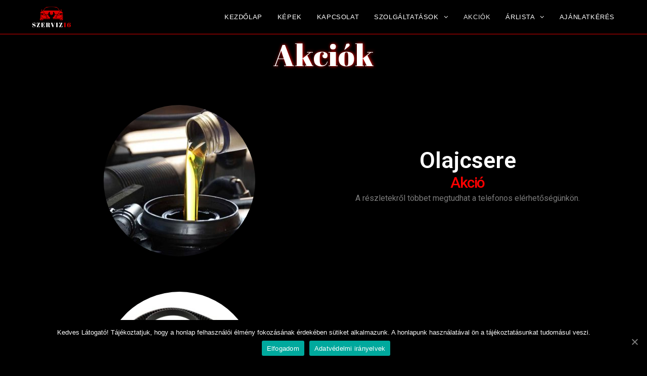

--- FILE ---
content_type: text/html; charset=UTF-8
request_url: https://szerviz16.hu/akciok/
body_size: 11922
content:

<!DOCTYPE html>
<html class="html" lang="hu" itemscope itemtype="http://schema.org/WebPage">
<head>
	<meta charset="UTF-8">
	<link rel="profile" href="http://gmpg.org/xfn/11">

	<meta name="viewport" content="width=device-width, initial-scale=1">
	<!-- This site is optimized with the Yoast SEO plugin v15.5 - https://yoast.com/wordpress/plugins/seo/ -->
	<title>Akciók - SZERVIZ 16</title>
	<meta name="robots" content="index, follow, max-snippet:-1, max-image-preview:large, max-video-preview:-1" />
	<link rel="canonical" href="https://szerviz16.hu/akciok/" />
	<meta property="og:locale" content="hu_HU" />
	<meta property="og:type" content="article" />
	<meta property="og:title" content="Akciók - SZERVIZ 16" />
	<meta property="og:description" content="Akciók Olajcsere Akció A részletekről többet megtudhat a telefonos elérhetőségünkön. Vezérlés készlet Akció A részletekről többet megtudhat a telefonos elérhetőségünkön. Féktárcsa és betét Akció A részletekről többet megtudhat a telefonos elérhetőségünkön." />
	<meta property="og:url" content="https://szerviz16.hu/akciok/" />
	<meta property="og:site_name" content="SZERVIZ 16" />
	<meta property="article:modified_time" content="2022-02-04T08:23:40+00:00" />
	<meta property="og:image" content="https://szerviz16.hu/wp-content/uploads/2019/10/891726-300x300.jpg" />
	<meta name="twitter:card" content="summary_large_image" />
	<meta name="twitter:label1" content="Becsült olvasási idő">
	<meta name="twitter:data1" content="0 perc">
	<script type="application/ld+json" class="yoast-schema-graph">{"@context":"https://schema.org","@graph":[{"@type":"Organization","@id":"https://szerviz16.hu/#organization","name":"Szerviz16","url":"https://szerviz16.hu/","sameAs":[],"logo":{"@type":"ImageObject","@id":"https://szerviz16.hu/#logo","inLanguage":"hu","url":"https://szerviz16.hu/wp-content/uploads/2019/10/logo.png","width":600,"height":600,"caption":"Szerviz16"},"image":{"@id":"https://szerviz16.hu/#logo"}},{"@type":"WebSite","@id":"https://szerviz16.hu/#website","url":"https://szerviz16.hu/","name":"SZERVIZ 16","description":"Aut\u00f3szerv\u00edz, a 16. ker\u00fcletben, pr\u00e9mium gyorsszerv\u00edz, szem\u00e9ly \u00e9s kisteher","publisher":{"@id":"https://szerviz16.hu/#organization"},"potentialAction":[{"@type":"SearchAction","target":"https://szerviz16.hu/?s={search_term_string}","query-input":"required name=search_term_string"}],"inLanguage":"hu"},{"@type":"ImageObject","@id":"https://szerviz16.hu/akciok/#primaryimage","inLanguage":"hu","url":"https://szerviz16.hu/wp-content/uploads/2019/10/891726.jpg","width":1000,"height":1000},{"@type":"WebPage","@id":"https://szerviz16.hu/akciok/#webpage","url":"https://szerviz16.hu/akciok/","name":"Akci\u00f3k - SZERVIZ 16","isPartOf":{"@id":"https://szerviz16.hu/#website"},"primaryImageOfPage":{"@id":"https://szerviz16.hu/akciok/#primaryimage"},"datePublished":"2019-10-16T08:06:36+00:00","dateModified":"2022-02-04T08:23:40+00:00","inLanguage":"hu","potentialAction":[{"@type":"ReadAction","target":["https://szerviz16.hu/akciok/"]}]}]}</script>
	<!-- / Yoast SEO plugin. -->


<link rel='dns-prefetch' href='//s.w.org' />
<link rel="alternate" type="application/rss+xml" title="SZERVIZ 16 &raquo; hírcsatorna" href="https://szerviz16.hu/feed/" />
<link rel="alternate" type="application/rss+xml" title="SZERVIZ 16 &raquo; hozzászólás hírcsatorna" href="https://szerviz16.hu/comments/feed/" />
<!-- This site uses the Google Analytics by ExactMetrics plugin v6.4.0 - Using Analytics tracking - https://www.exactmetrics.com/ -->
<script type="text/javascript" data-cfasync="false">
    (window.gaDevIds=window.gaDevIds||[]).push("dNDMyYj");
	var em_version         = '6.4.0';
	var em_track_user      = true;
	var em_no_track_reason = '';
	
	var disableStr = 'ga-disable-UA-152096060-1';

	/* Function to detect opted out users */
	function __gaTrackerIsOptedOut() {
		return document.cookie.indexOf(disableStr + '=true') > -1;
	}

	/* Disable tracking if the opt-out cookie exists. */
	if ( __gaTrackerIsOptedOut() ) {
		window[disableStr] = true;
	}

	/* Opt-out function */
	function __gaTrackerOptout() {
	  document.cookie = disableStr + '=true; expires=Thu, 31 Dec 2099 23:59:59 UTC; path=/';
	  window[disableStr] = true;
	}

	if ( 'undefined' === typeof gaOptout ) {
		function gaOptout() {
			__gaTrackerOptout();
		}
	}
	
	if ( em_track_user ) {
		(function(i,s,o,g,r,a,m){i['GoogleAnalyticsObject']=r;i[r]=i[r]||function(){
			(i[r].q=i[r].q||[]).push(arguments)},i[r].l=1*new Date();a=s.createElement(o),
			m=s.getElementsByTagName(o)[0];a.async=1;a.src=g;m.parentNode.insertBefore(a,m)
		})(window,document,'script','//www.google-analytics.com/analytics.js','__gaTracker');

window.ga = __gaTracker;		__gaTracker('create', 'UA-152096060-1', 'auto');
		__gaTracker('set', 'forceSSL', true);
		__gaTracker('require', 'linkid', 'linkid.js');
		__gaTracker('send','pageview', location.pathname + location.search + location.hash);
		__gaTracker( function() { window.ga = __gaTracker; } );
	} else {
		console.log( "" );
		(function() {
			/* https://developers.google.com/analytics/devguides/collection/analyticsjs/ */
			var noopfn = function() {
				return null;
			};
			var noopnullfn = function() {
				return null;
			};
			var Tracker = function() {
				return null;
			};
			var p = Tracker.prototype;
			p.get = noopfn;
			p.set = noopfn;
			p.send = noopfn;
			var __gaTracker = function() {
				var len = arguments.length;
				if ( len === 0 ) {
					return;
				}
				var f = arguments[len-1];
				if ( typeof f !== 'object' || f === null || typeof f.hitCallback !== 'function' ) {
					console.log( 'Not running function __gaTracker(' + arguments[0] + " ....) because you are not being tracked. " + em_no_track_reason );
					return;
				}
				try {
					f.hitCallback();
				} catch (ex) {

				}
			};
			__gaTracker.create = function() {
				return new Tracker();
			};
			__gaTracker.getByName = noopnullfn;
			__gaTracker.getAll = function() {
				return [];
			};
			__gaTracker.remove = noopfn;
			window['__gaTracker'] = __gaTracker;
			window.ga = __gaTracker;		})();
		}
</script>
<!-- / Google Analytics by ExactMetrics -->
		<script type="text/javascript">
			window._wpemojiSettings = {"baseUrl":"https:\/\/s.w.org\/images\/core\/emoji\/13.0.1\/72x72\/","ext":".png","svgUrl":"https:\/\/s.w.org\/images\/core\/emoji\/13.0.1\/svg\/","svgExt":".svg","source":{"concatemoji":"https:\/\/szerviz16.hu\/wp-includes\/js\/wp-emoji-release.min.js?ver=5.6.16"}};
			!function(e,a,t){var n,r,o,i=a.createElement("canvas"),p=i.getContext&&i.getContext("2d");function s(e,t){var a=String.fromCharCode;p.clearRect(0,0,i.width,i.height),p.fillText(a.apply(this,e),0,0);e=i.toDataURL();return p.clearRect(0,0,i.width,i.height),p.fillText(a.apply(this,t),0,0),e===i.toDataURL()}function c(e){var t=a.createElement("script");t.src=e,t.defer=t.type="text/javascript",a.getElementsByTagName("head")[0].appendChild(t)}for(o=Array("flag","emoji"),t.supports={everything:!0,everythingExceptFlag:!0},r=0;r<o.length;r++)t.supports[o[r]]=function(e){if(!p||!p.fillText)return!1;switch(p.textBaseline="top",p.font="600 32px Arial",e){case"flag":return s([127987,65039,8205,9895,65039],[127987,65039,8203,9895,65039])?!1:!s([55356,56826,55356,56819],[55356,56826,8203,55356,56819])&&!s([55356,57332,56128,56423,56128,56418,56128,56421,56128,56430,56128,56423,56128,56447],[55356,57332,8203,56128,56423,8203,56128,56418,8203,56128,56421,8203,56128,56430,8203,56128,56423,8203,56128,56447]);case"emoji":return!s([55357,56424,8205,55356,57212],[55357,56424,8203,55356,57212])}return!1}(o[r]),t.supports.everything=t.supports.everything&&t.supports[o[r]],"flag"!==o[r]&&(t.supports.everythingExceptFlag=t.supports.everythingExceptFlag&&t.supports[o[r]]);t.supports.everythingExceptFlag=t.supports.everythingExceptFlag&&!t.supports.flag,t.DOMReady=!1,t.readyCallback=function(){t.DOMReady=!0},t.supports.everything||(n=function(){t.readyCallback()},a.addEventListener?(a.addEventListener("DOMContentLoaded",n,!1),e.addEventListener("load",n,!1)):(e.attachEvent("onload",n),a.attachEvent("onreadystatechange",function(){"complete"===a.readyState&&t.readyCallback()})),(n=t.source||{}).concatemoji?c(n.concatemoji):n.wpemoji&&n.twemoji&&(c(n.twemoji),c(n.wpemoji)))}(window,document,window._wpemojiSettings);
		</script>
		<style type="text/css">
img.wp-smiley,
img.emoji {
	display: inline !important;
	border: none !important;
	box-shadow: none !important;
	height: 1em !important;
	width: 1em !important;
	margin: 0 .07em !important;
	vertical-align: -0.1em !important;
	background: none !important;
	padding: 0 !important;
}
</style>
	<link rel='stylesheet' id='wp-block-library-css'  href='https://szerviz16.hu/wp-includes/css/dist/block-library/style.min.css?ver=5.6.16' type='text/css' media='all' />
<link rel='stylesheet' id='wp-block-library-theme-css'  href='https://szerviz16.hu/wp-includes/css/dist/block-library/theme.min.css?ver=5.6.16' type='text/css' media='all' />
<link rel='stylesheet' id='cookie-notice-front-css'  href='https://szerviz16.hu/wp-content/plugins/cookie-notice/css/front.min.css?ver=5.6.16' type='text/css' media='all' />
<link rel='stylesheet' id='page-visit-counter-pro-css'  href='https://szerviz16.hu/wp-content/plugins/page-visit-counter/public/css/page-visit-counter-public.css?ver=6.0.8' type='text/css' media='all' />
<link rel='stylesheet' id='exactmetrics-popular-posts-style-css'  href='https://szerviz16.hu/wp-content/plugins/google-analytics-dashboard-for-wp/assets/css/frontend.min.css?ver=6.4.0' type='text/css' media='all' />
<link rel='stylesheet' id='font-awesome-css'  href='https://szerviz16.hu/wp-content/themes/oceanwp/assets/css/third/font-awesome.min.css?ver=4.7.0' type='text/css' media='all' />
<link rel='stylesheet' id='simple-line-icons-css'  href='https://szerviz16.hu/wp-content/themes/oceanwp/assets/css/third/simple-line-icons.min.css?ver=2.4.0' type='text/css' media='all' />
<link rel='stylesheet' id='magnific-popup-css'  href='https://szerviz16.hu/wp-content/themes/oceanwp/assets/css/third/magnific-popup.min.css?ver=1.0.0' type='text/css' media='all' />
<link rel='stylesheet' id='slick-css'  href='https://szerviz16.hu/wp-content/themes/oceanwp/assets/css/third/slick.min.css?ver=1.6.0' type='text/css' media='all' />
<link rel='stylesheet' id='oceanwp-style-css'  href='https://szerviz16.hu/wp-content/themes/oceanwp/assets/css/style.min.css?ver=1.7.1' type='text/css' media='all' />
<link rel='stylesheet' id='elementor-icons-css'  href='https://szerviz16.hu/wp-content/plugins/elementor/assets/lib/eicons/css/elementor-icons.min.css?ver=5.9.1' type='text/css' media='all' />
<link rel='stylesheet' id='elementor-animations-css'  href='https://szerviz16.hu/wp-content/plugins/elementor/assets/lib/animations/animations.min.css?ver=3.0.15' type='text/css' media='all' />
<link rel='stylesheet' id='elementor-frontend-legacy-css'  href='https://szerviz16.hu/wp-content/plugins/elementor/assets/css/frontend-legacy.min.css?ver=3.0.15' type='text/css' media='all' />
<link rel='stylesheet' id='elementor-frontend-css'  href='https://szerviz16.hu/wp-content/plugins/elementor/assets/css/frontend.min.css?ver=3.0.15' type='text/css' media='all' />
<link rel='stylesheet' id='elementor-post-1984-css'  href='https://szerviz16.hu/wp-content/uploads/elementor/css/post-1984.css?ver=1608639025' type='text/css' media='all' />
<link rel='stylesheet' id='elementor-global-css'  href='https://szerviz16.hu/wp-content/uploads/elementor/css/global.css?ver=1608639025' type='text/css' media='all' />
<link rel='stylesheet' id='elementor-post-191-css'  href='https://szerviz16.hu/wp-content/uploads/elementor/css/post-191.css?ver=1643963045' type='text/css' media='all' />
<link rel='stylesheet' id='google-fonts-1-css'  href='https://fonts.googleapis.com/css?family=Roboto%3A100%2C100italic%2C200%2C200italic%2C300%2C300italic%2C400%2C400italic%2C500%2C500italic%2C600%2C600italic%2C700%2C700italic%2C800%2C800italic%2C900%2C900italic%7CRoboto+Slab%3A100%2C100italic%2C200%2C200italic%2C300%2C300italic%2C400%2C400italic%2C500%2C500italic%2C600%2C600italic%2C700%2C700italic%2C800%2C800italic%2C900%2C900italic%7CAbril+Fatface%3A100%2C100italic%2C200%2C200italic%2C300%2C300italic%2C400%2C400italic%2C500%2C500italic%2C600%2C600italic%2C700%2C700italic%2C800%2C800italic%2C900%2C900italic&#038;subset=latin-ext&#038;ver=5.6.16' type='text/css' media='all' />
<script type='text/javascript' id='exactmetrics-frontend-script-js-extra'>
/* <![CDATA[ */
var exactmetrics_frontend = {"js_events_tracking":"true","download_extensions":"zip,mp3,mpeg,pdf,docx,pptx,xlsx,rar","inbound_paths":"[{\"path\":\"\\\/go\\\/\",\"label\":\"affiliate\"},{\"path\":\"\\\/recommend\\\/\",\"label\":\"affiliate\"},{\"path\":\"\\\/out\\\/\",\"label\":\"Affiliate\"}]","home_url":"https:\/\/szerviz16.hu","hash_tracking":"true"};
/* ]]> */
</script>
<script type='text/javascript' src='https://szerviz16.hu/wp-content/plugins/google-analytics-dashboard-for-wp/assets/js/frontend.min.js?ver=6.4.0' id='exactmetrics-frontend-script-js'></script>
<script type='text/javascript' id='cookie-notice-front-js-extra'>
/* <![CDATA[ */
var cnArgs = {"ajaxUrl":"https:\/\/szerviz16.hu\/wp-admin\/admin-ajax.php","nonce":"e65276adb5","hideEffect":"fade","position":"bottom","onScroll":"0","onScrollOffset":"100","onClick":"0","cookieName":"cookie_notice_accepted","cookieTime":"2592000","cookieTimeRejected":"2592000","cookiePath":"\/","cookieDomain":"","redirection":"0","cache":"0","refuse":"0","revokeCookies":"0","revokeCookiesOpt":"automatic","secure":"1","coronabarActive":"0"};
/* ]]> */
</script>
<script type='text/javascript' src='https://szerviz16.hu/wp-content/plugins/cookie-notice/js/front.min.js?ver=1.3.2' id='cookie-notice-front-js'></script>
<script type='text/javascript' src='https://szerviz16.hu/wp-includes/js/jquery/jquery.min.js?ver=3.5.1' id='jquery-core-js'></script>
<script type='text/javascript' src='https://szerviz16.hu/wp-includes/js/jquery/jquery-migrate.min.js?ver=3.3.2' id='jquery-migrate-js'></script>
<script type='text/javascript' src='https://szerviz16.hu/wp-content/plugins/page-visit-counter/public/js/page-visit-counter-public.js?ver=6.0.8' id='page-visit-counter-pro-js'></script>
<link rel="https://api.w.org/" href="https://szerviz16.hu/wp-json/" /><link rel="alternate" type="application/json" href="https://szerviz16.hu/wp-json/wp/v2/pages/191" /><link rel="EditURI" type="application/rsd+xml" title="RSD" href="https://szerviz16.hu/xmlrpc.php?rsd" />
<link rel="wlwmanifest" type="application/wlwmanifest+xml" href="https://szerviz16.hu/wp-includes/wlwmanifest.xml" /> 
<meta name="generator" content="WordPress 5.6.16" />
<link rel='shortlink' href='https://szerviz16.hu/?p=191' />
<link rel="alternate" type="application/json+oembed" href="https://szerviz16.hu/wp-json/oembed/1.0/embed?url=https%3A%2F%2Fszerviz16.hu%2Fakciok%2F" />
<link rel="alternate" type="text/xml+oembed" href="https://szerviz16.hu/wp-json/oembed/1.0/embed?url=https%3A%2F%2Fszerviz16.hu%2Fakciok%2F&#038;format=xml" />
<link rel="icon" href="https://szerviz16.hu/wp-content/uploads/2019/10/cropped-logo2-4-32x32.png" sizes="32x32" />
<link rel="icon" href="https://szerviz16.hu/wp-content/uploads/2019/10/cropped-logo2-4-192x192.png" sizes="192x192" />
<link rel="apple-touch-icon" href="https://szerviz16.hu/wp-content/uploads/2019/10/cropped-logo2-4-180x180.png" />
<meta name="msapplication-TileImage" content="https://szerviz16.hu/wp-content/uploads/2019/10/cropped-logo2-4-270x270.png" />
		<style type="text/css" id="wp-custom-css">
			#site-logo a.site-logo-text{font-size:20px}#main #content-wrap{padding-top:0 !important;padding-bottom:0 !important}		</style>
		<!-- OceanWP CSS -->
<style type="text/css">
/* General CSS */a:hover,a.light:hover,.theme-heading .text::before,#top-bar-content >a:hover,#top-bar-social li.oceanwp-email a:hover,#site-navigation-wrap .dropdown-menu >li >a:hover,#site-header.medium-header #medium-searchform button:hover,.oceanwp-mobile-menu-icon a:hover,.blog-entry.post .blog-entry-header .entry-title a:hover,.blog-entry.post .blog-entry-readmore a:hover,.blog-entry.thumbnail-entry .blog-entry-category a,ul.meta li a:hover,.dropcap,.single nav.post-navigation .nav-links .title,body .related-post-title a:hover,body #wp-calendar caption,body .contact-info-widget.default i,body .contact-info-widget.big-icons i,body .custom-links-widget .oceanwp-custom-links li a:hover,body .custom-links-widget .oceanwp-custom-links li a:hover:before,body .posts-thumbnails-widget li a:hover,body .social-widget li.oceanwp-email a:hover,.comment-author .comment-meta .comment-reply-link,#respond #cancel-comment-reply-link:hover,#footer-widgets .footer-box a:hover,#footer-bottom a:hover,#footer-bottom #footer-bottom-menu a:hover,.sidr a:hover,.sidr-class-dropdown-toggle:hover,.sidr-class-menu-item-has-children.active >a,.sidr-class-menu-item-has-children.active >a >.sidr-class-dropdown-toggle,input[type=checkbox]:checked:before{color:#ffffff}input[type="button"],input[type="reset"],input[type="submit"],button[type="submit"],.button,#site-navigation-wrap .dropdown-menu >li.btn >a >span,.thumbnail:hover i,.post-quote-content,.omw-modal .omw-close-modal,body .contact-info-widget.big-icons li:hover i,body div.wpforms-container-full .wpforms-form input[type=submit],body div.wpforms-container-full .wpforms-form button[type=submit],body div.wpforms-container-full .wpforms-form .wpforms-page-button{background-color:#ffffff}.widget-title{border-color:#ffffff}blockquote{border-color:#ffffff}#searchform-dropdown{border-color:#ffffff}.dropdown-menu .sub-menu{border-color:#ffffff}.blog-entry.large-entry .blog-entry-readmore a:hover{border-color:#ffffff}.oceanwp-newsletter-form-wrap input[type="email"]:focus{border-color:#ffffff}.social-widget li.oceanwp-email a:hover{border-color:#ffffff}#respond #cancel-comment-reply-link:hover{border-color:#ffffff}body .contact-info-widget.big-icons li:hover i{border-color:#ffffff}#footer-widgets .oceanwp-newsletter-form-wrap input[type="email"]:focus{border-color:#ffffff}input[type="button"]:hover,input[type="reset"]:hover,input[type="submit"]:hover,button[type="submit"]:hover,input[type="button"]:focus,input[type="reset"]:focus,input[type="submit"]:focus,button[type="submit"]:focus,.button:hover,#site-navigation-wrap .dropdown-menu >li.btn >a:hover >span,.post-quote-author,.omw-modal .omw-close-modal:hover,body div.wpforms-container-full .wpforms-form input[type=submit]:hover,body div.wpforms-container-full .wpforms-form button[type=submit]:hover,body div.wpforms-container-full .wpforms-form .wpforms-page-button:hover{background-color:#ff1616}body,.has-parallax-footer:not(.separate-layout) #main{background-color:#000000}a{color:#e80000}/* Header CSS */#site-logo #site-logo-inner,.oceanwp-social-menu .social-menu-inner,#site-header.full_screen-header .menu-bar-inner,.after-header-content .after-header-content-inner{height:67px}#site-navigation-wrap .dropdown-menu >li >a,.oceanwp-mobile-menu-icon a,.after-header-content-inner >a{line-height:67px}#site-header,.has-transparent-header .is-sticky #site-header,.has-vh-transparent .is-sticky #site-header.vertical-header,#searchform-header-replace{background-color:rgba(255,255,255,0)}#site-header{border-color:#dd0000}#site-header.has-header-media .overlay-header-media{background-color:rgba(0,0,0,0.5)}#site-logo #site-logo-inner a img,#site-header.center-header #site-navigation-wrap .middle-site-logo a img{max-width:93px}#site-header #site-logo #site-logo-inner a img,#site-header.center-header #site-navigation-wrap .middle-site-logo a img{max-height:41px}.effect-one #site-navigation-wrap .dropdown-menu >li >a.menu-link >span:after,.effect-three #site-navigation-wrap .dropdown-menu >li >a.menu-link >span:after,.effect-five #site-navigation-wrap .dropdown-menu >li >a.menu-link >span:before,.effect-five #site-navigation-wrap .dropdown-menu >li >a.menu-link >span:after,.effect-nine #site-navigation-wrap .dropdown-menu >li >a.menu-link >span:before,.effect-nine #site-navigation-wrap .dropdown-menu >li >a.menu-link >span:after{background-color:#ff1414}.effect-four #site-navigation-wrap .dropdown-menu >li >a.menu-link >span:before,.effect-four #site-navigation-wrap .dropdown-menu >li >a.menu-link >span:after,.effect-seven #site-navigation-wrap .dropdown-menu >li >a.menu-link:hover >span:after,.effect-seven #site-navigation-wrap .dropdown-menu >li.sfHover >a.menu-link >span:after{color:#ff1414}.effect-seven #site-navigation-wrap .dropdown-menu >li >a.menu-link:hover >span:after,.effect-seven #site-navigation-wrap .dropdown-menu >li.sfHover >a.menu-link >span:after{text-shadow:10px 0 #ff1414,-10px 0 #ff1414}#site-navigation-wrap .dropdown-menu >li >a,.oceanwp-mobile-menu-icon a,#searchform-header-replace-close{color:#ffffff}#site-navigation-wrap .dropdown-menu >li >a:hover,.oceanwp-mobile-menu-icon a:hover,#searchform-header-replace-close:hover{color:#ff1414}#site-navigation-wrap .dropdown-menu >.current-menu-item >a,#site-navigation-wrap .dropdown-menu >.current-menu-ancestor >a,#site-navigation-wrap .dropdown-menu >.current-menu-item >a:hover,#site-navigation-wrap .dropdown-menu >.current-menu-ancestor >a:hover{color:#e5e5e5}.dropdown-menu .sub-menu,#searchform-dropdown,.current-shop-items-dropdown{background-color:#0a0a0a}/* Footer Widgets CSS */#footer-widgets{background-color:#a00000}#footer-widgets,#footer-widgets p,#footer-widgets li a:before,#footer-widgets .contact-info-widget span.oceanwp-contact-title,#footer-widgets .recent-posts-date,#footer-widgets .recent-posts-comments,#footer-widgets .widget-recent-posts-icons li .fa{color:#ffffff}/* Footer Bottom CSS */#footer-bottom{background-color:#700000}#footer-bottom,#footer-bottom p{color:#c6c6c6}/* Typography CSS */body{color:#e0e0e0}h1,h2,h3,h4,h5,h6,.theme-heading,.widget-title,.oceanwp-widget-recent-posts-title,.comment-reply-title,.entry-title,.sidebar-box .widget-title{color:#ffffff}h1{color:#ffffff}h2{color:#ffffff}h3{color:#e0e0e0}h4{color:#d6d6d6}
</style>	
		
	<!-- Google Tag Manager -->
<script>(function(w,d,s,l,i){w[l]=w[l]||[];w[l].push({'gtm.start':
new Date().getTime(),event:'gtm.js'});var f=d.getElementsByTagName(s)[0],
j=d.createElement(s),dl=l!='dataLayer'?'&l='+l:'';j.async=true;j.src=
'https://www.googletagmanager.com/gtm.js?id='+i+dl;f.parentNode.insertBefore(j,f);
})(window,document,'script','dataLayer','GTM-NPJ4GGB');</script>
<!-- End Google Tag Manager -->

	
</head>

<body class="page-template-default page page-id-191 wp-custom-logo wp-embed-responsive cookies-not-set oceanwp-theme fullscreen-mobile default-breakpoint content-full-width content-max-width page-header-disabled elementor-default elementor-kit-1984 elementor-page elementor-page-191">
	
	<!-- Google Tag Manager (noscript) -->
<noscript><iframe src="https://www.googletagmanager.com/ns.html?id=GTM-NPJ4GGB"
height="0" width="0" style="display:none;visibility:hidden"></iframe></noscript>
<!-- End Google Tag Manager (noscript) -->

	
	<div id="outer-wrap" class="site clr">

		
		<div id="wrap" class="clr">

			
			
<header id="site-header" class="minimal-header effect-three clr" data-height="67" itemscope="itemscope" itemtype="http://schema.org/WPHeader">

	
		
			
			<div id="site-header-inner" class="clr container">

				
				

<div id="site-logo" class="clr" itemscope itemtype="http://schema.org/Brand">

	
	<div id="site-logo-inner" class="clr">

		<a href="https://szerviz16.hu/" class="custom-logo-link" rel="home"><img width="517" height="279" src="https://szerviz16.hu/wp-content/uploads/2019/10/cropped-logo2-3.png" class="custom-logo" alt="SZERVIZ 16" srcset="https://szerviz16.hu/wp-content/uploads/2019/10/cropped-logo2-3.png 517w, https://szerviz16.hu/wp-content/uploads/2019/10/cropped-logo2-3-300x162.png 300w" sizes="(max-width: 517px) 100vw, 517px" /></a>
	</div><!-- #site-logo-inner -->

	
	
</div><!-- #site-logo -->

			<div id="site-navigation-wrap" class="clr">
		
			
			
			<nav id="site-navigation" class="navigation main-navigation clr" itemscope="itemscope" itemtype="http://schema.org/SiteNavigationElement">

				<ul id="menu-felso" class="main-menu dropdown-menu sf-menu"><li id="menu-item-15" class="menu-item menu-item-type-custom menu-item-object-custom menu-item-home menu-item-15"><a href="http://szerviz16.hu" class="menu-link"><span class="text-wrap">KEZDŐLAP</span></a></li><li id="menu-item-180" class="menu-item menu-item-type-post_type menu-item-object-page menu-item-180"><a href="https://szerviz16.hu/kepek/" class="menu-link"><span class="text-wrap">KÉPEK</span></a></li><li id="menu-item-179" class="menu-item menu-item-type-post_type menu-item-object-page menu-item-179"><a href="https://szerviz16.hu/kapcsolat/" class="menu-link"><span class="text-wrap">KAPCSOLAT</span></a></li><li id="menu-item-190" class="menu-item menu-item-type-post_type menu-item-object-page menu-item-has-children dropdown menu-item-190"><a href="https://szerviz16.hu/szolgaltatasok/" class="menu-link"><span class="text-wrap">SZOLGÁLTATÁSOK <span class="nav-arrow fa fa-angle-down"></span></span></a>
<ul class="sub-menu">
	<li id="menu-item-2111" class="menu-item menu-item-type-post_type menu-item-object-page menu-item-2111"><a href="https://szerviz16.hu/fekbetet-csere-fektarcsa-csere-fekjavitas/" class="menu-link"><span class="text-wrap">Fékjavítás</span></a></li>	<li id="menu-item-2117" class="menu-item menu-item-type-post_type menu-item-object-page menu-item-2117"><a href="https://szerviz16.hu/futomu-szerviz-futomu-javitas/" class="menu-link"><span class="text-wrap">Futómű szerviz</span></a></li>	<li id="menu-item-2124" class="menu-item menu-item-type-post_type menu-item-object-page menu-item-2124"><a href="https://szerviz16.hu/gumihotel-gumitarolas-autogumi-tarolas/" class="menu-link"><span class="text-wrap">Gumihotel</span></a></li>	<li id="menu-item-2057" class="menu-item menu-item-type-post_type menu-item-object-page menu-item-2057"><a href="https://szerviz16.hu/gumiszerviz-gumiszereles/" class="menu-link"><span class="text-wrap">Gumiszerviz</span></a></li>	<li id="menu-item-2105" class="menu-item menu-item-type-post_type menu-item-object-page menu-item-2105"><a href="https://szerviz16.hu/kipufogo-szerviz/" class="menu-link"><span class="text-wrap">Kipufogó javítás</span></a></li>	<li id="menu-item-2155" class="menu-item menu-item-type-post_type menu-item-object-page menu-item-2155"><a href="https://szerviz16.hu/kuplung-csere-kuplung-javitas/" class="menu-link"><span class="text-wrap">Kuplung javítás</span></a></li>	<li id="menu-item-2094" class="menu-item menu-item-type-post_type menu-item-object-page menu-item-2094"><a href="https://szerviz16.hu/motorolaj-es-olajszuro-csere/" class="menu-link"><span class="text-wrap">Motorolaj és olajszűrő csere</span></a></li>	<li id="menu-item-2137" class="menu-item menu-item-type-post_type menu-item-object-page menu-item-2137"><a href="https://szerviz16.hu/reszecskeszuro-dpf-filter-tisztitas-csere/" class="menu-link"><span class="text-wrap">Részecskeszűrő tisztítás</span></a></li>	<li id="menu-item-2176" class="menu-item menu-item-type-post_type menu-item-object-page menu-item-2176"><a href="https://szerviz16.hu/vezerles-vezermuszijkeszlet-vezermu-lanc-csere/" class="menu-link"><span class="text-wrap">Vezérlés, vezérműszíjkészlet, vezérmű lánc csere</span></a></li></ul>
</li><li id="menu-item-208" class="menu-item menu-item-type-post_type menu-item-object-page current-menu-item page_item page-item-191 current_page_item menu-item-208"><a href="https://szerviz16.hu/akciok/" class="menu-link"><span class="text-wrap">AKCIÓK</span></a></li><li id="menu-item-552" class="menu-item menu-item-type-post_type menu-item-object-page menu-item-has-children dropdown menu-item-552"><a href="https://szerviz16.hu/arlista/" class="menu-link"><span class="text-wrap">ÁRLISTA <span class="nav-arrow fa fa-angle-down"></span></span></a>
<ul class="sub-menu">
	<li id="menu-item-2013" class="menu-item menu-item-type-post_type menu-item-object-page menu-item-2013"><a href="https://szerviz16.hu/kerek-es-gumiszereles-arak/" class="menu-link"><span class="text-wrap">Gumiszerelés árak</span></a></li>	<li id="menu-item-2035" class="menu-item menu-item-type-post_type menu-item-object-page menu-item-2035"><a href="https://szerviz16.hu/kipufogo-javitas-arak/" class="menu-link"><span class="text-wrap">Kipufogó javítás árak</span></a></li>	<li id="menu-item-2039" class="menu-item menu-item-type-post_type menu-item-object-page menu-item-2039"><a href="https://szerviz16.hu/olajcsere-arak/" class="menu-link"><span class="text-wrap">Olajcsere árak</span></a></li>	<li id="menu-item-2023" class="menu-item menu-item-type-post_type menu-item-object-page menu-item-2023"><a href="https://szerviz16.hu/fek-javitas-arak/" class="menu-link"><span class="text-wrap">Fék javítás árak</span></a></li>	<li id="menu-item-2030" class="menu-item menu-item-type-post_type menu-item-object-page menu-item-2030"><a href="https://szerviz16.hu/futomu-javitas-arak/" class="menu-link"><span class="text-wrap">Futómű javítás árak</span></a></li>	<li id="menu-item-2043" class="menu-item menu-item-type-post_type menu-item-object-page menu-item-2043"><a href="https://szerviz16.hu/kuplung-javitas-arak/" class="menu-link"><span class="text-wrap">Kuplung javítás árak</span></a></li>	<li id="menu-item-2056" class="menu-item menu-item-type-post_type menu-item-object-page menu-item-2056"><a href="https://szerviz16.hu/vezerles-javitas-arak/" class="menu-link"><span class="text-wrap">Vezérlés javítás árak</span></a></li>	<li id="menu-item-2065" class="menu-item menu-item-type-post_type menu-item-object-page menu-item-2065"><a href="https://szerviz16.hu/motor-szereles-arak/" class="menu-link"><span class="text-wrap">Motor szerelés árak</span></a></li>	<li id="menu-item-2069" class="menu-item menu-item-type-post_type menu-item-object-page menu-item-2069"><a href="https://szerviz16.hu/autovillamossag-javitas-arak/" class="menu-link"><span class="text-wrap">Autóvillamosság javítás árak</span></a></li>	<li id="menu-item-2061" class="menu-item menu-item-type-post_type menu-item-object-page menu-item-2061"><a href="https://szerviz16.hu/auto-diagnosztika-arak/" class="menu-link"><span class="text-wrap">Autó diagnosztika árak</span></a></li></ul>
</li><li id="menu-item-2415" class="menu-item menu-item-type-post_type menu-item-object-page menu-item-2415"><a href="https://szerviz16.hu/ajanlatkeres/" class="menu-link"><span class="text-wrap">AJÁNLATKÉRÉS</span></a></li></ul>
			</nav><!-- #site-navigation -->

			
			
					</div><!-- #site-navigation-wrap -->
		
		
	
				
	<div class="oceanwp-mobile-menu-icon clr mobile-right">

		
		
		
		<a href="#" class="mobile-menu">
							<i class="fa fa-bars"></i>
							<span class="oceanwp-text">MENU</span>

						</a>

		
		
		
	</div><!-- #oceanwp-mobile-menu-navbar -->


			</div><!-- #site-header-inner -->

			
			
		
				
	
</header><!-- #site-header -->


						
			<main id="main" class="site-main clr" >

				
	
	<div id="content-wrap" class="container clr">

		
		<div id="primary" class="content-area clr">

			
			<div id="content" class="site-content clr">

				
				
<article class="single-page-article clr">

	
<div class="entry clr" itemprop="text">
				<div data-elementor-type="wp-page" data-elementor-id="191" class="elementor elementor-191" data-elementor-settings="[]">
						<div class="elementor-inner">
							<div class="elementor-section-wrap">
							<section class="elementor-section elementor-top-section elementor-element elementor-element-00bd65e elementor-section-boxed elementor-section-height-default elementor-section-height-default" data-id="00bd65e" data-element_type="section">
						<div class="elementor-container elementor-column-gap-default">
							<div class="elementor-row">
					<div class="elementor-column elementor-col-100 elementor-top-column elementor-element elementor-element-6c120ba" data-id="6c120ba" data-element_type="column">
			<div class="elementor-column-wrap elementor-element-populated">
							<div class="elementor-widget-wrap">
						<div class="elementor-element elementor-element-7dc3282 elementor-widget elementor-widget-heading" data-id="7dc3282" data-element_type="widget" data-widget_type="heading.default">
				<div class="elementor-widget-container">
			<h2 class="elementor-heading-title elementor-size-default">Akciók</h2>		</div>
				</div>
						</div>
					</div>
		</div>
								</div>
					</div>
		</section>
				<section class="elementor-section elementor-top-section elementor-element elementor-element-152be34 elementor-section-boxed elementor-section-height-default elementor-section-height-default" data-id="152be34" data-element_type="section">
						<div class="elementor-container elementor-column-gap-default">
							<div class="elementor-row">
					<div class="elementor-column elementor-col-50 elementor-top-column elementor-element elementor-element-875987f" data-id="875987f" data-element_type="column">
			<div class="elementor-column-wrap elementor-element-populated">
							<div class="elementor-widget-wrap">
						<div class="elementor-element elementor-element-2185f31 elementor-widget elementor-widget-image" data-id="2185f31" data-element_type="widget" data-widget_type="image.default">
				<div class="elementor-widget-container">
					<div class="elementor-image">
										<img width="300" height="300" src="https://szerviz16.hu/wp-content/uploads/2019/10/891726-300x300.jpg" class="attachment-medium size-medium" alt="" loading="lazy" srcset="https://szerviz16.hu/wp-content/uploads/2019/10/891726-300x300.jpg 300w, https://szerviz16.hu/wp-content/uploads/2019/10/891726-150x150.jpg 150w, https://szerviz16.hu/wp-content/uploads/2019/10/891726-768x768.jpg 768w, https://szerviz16.hu/wp-content/uploads/2019/10/891726.jpg 1000w" sizes="(max-width: 300px) 100vw, 300px" />											</div>
				</div>
				</div>
						</div>
					</div>
		</div>
				<div class="elementor-column elementor-col-50 elementor-top-column elementor-element elementor-element-05d4765" data-id="05d4765" data-element_type="column">
			<div class="elementor-column-wrap elementor-element-populated">
							<div class="elementor-widget-wrap">
						<div class="elementor-element elementor-element-defde2c elementor-widget elementor-widget-heading" data-id="defde2c" data-element_type="widget" data-widget_type="heading.default">
				<div class="elementor-widget-container">
			<h2 class="elementor-heading-title elementor-size-default">Olajcsere</h2>		</div>
				</div>
				<div class="elementor-element elementor-element-2dcbd84 elementor-widget elementor-widget-heading" data-id="2dcbd84" data-element_type="widget" data-widget_type="heading.default">
				<div class="elementor-widget-container">
			<h2 class="elementor-heading-title elementor-size-default">Akció</h2>		</div>
				</div>
				<div class="elementor-element elementor-element-dda0e14 elementor-widget elementor-widget-text-editor" data-id="dda0e14" data-element_type="widget" data-widget_type="text-editor.default">
				<div class="elementor-widget-container">
					<div class="elementor-text-editor elementor-clearfix"><p>A részletekről többet megtudhat a telefonos elérhetőségünkön.</p></div>
				</div>
				</div>
						</div>
					</div>
		</div>
								</div>
					</div>
		</section>
				<section class="elementor-section elementor-top-section elementor-element elementor-element-e68010e elementor-section-boxed elementor-section-height-default elementor-section-height-default" data-id="e68010e" data-element_type="section">
						<div class="elementor-container elementor-column-gap-default">
							<div class="elementor-row">
					<div class="elementor-column elementor-col-50 elementor-top-column elementor-element elementor-element-3e2b11c" data-id="3e2b11c" data-element_type="column">
			<div class="elementor-column-wrap elementor-element-populated">
							<div class="elementor-widget-wrap">
						<div class="elementor-element elementor-element-22ac1bf elementor-widget elementor-widget-image" data-id="22ac1bf" data-element_type="widget" data-widget_type="image.default">
				<div class="elementor-widget-container">
					<div class="elementor-image">
										<img width="300" height="300" src="https://szerviz16.hu/wp-content/uploads/2019/10/timing-belt-kit-with-water-pump-ajm-engine-300x300.jpg" class="attachment-medium size-medium" alt="" loading="lazy" srcset="https://szerviz16.hu/wp-content/uploads/2019/10/timing-belt-kit-with-water-pump-ajm-engine-300x300.jpg 300w, https://szerviz16.hu/wp-content/uploads/2019/10/timing-belt-kit-with-water-pump-ajm-engine-150x150.jpg 150w, https://szerviz16.hu/wp-content/uploads/2019/10/timing-belt-kit-with-water-pump-ajm-engine.jpg 320w" sizes="(max-width: 300px) 100vw, 300px" />											</div>
				</div>
				</div>
						</div>
					</div>
		</div>
				<div class="elementor-column elementor-col-50 elementor-top-column elementor-element elementor-element-371a545" data-id="371a545" data-element_type="column">
			<div class="elementor-column-wrap elementor-element-populated">
							<div class="elementor-widget-wrap">
						<div class="elementor-element elementor-element-0786742 elementor-widget elementor-widget-heading" data-id="0786742" data-element_type="widget" data-widget_type="heading.default">
				<div class="elementor-widget-container">
			<h2 class="elementor-heading-title elementor-size-default">Vezérlés készlet</h2>		</div>
				</div>
				<div class="elementor-element elementor-element-476698e elementor-widget elementor-widget-heading" data-id="476698e" data-element_type="widget" data-widget_type="heading.default">
				<div class="elementor-widget-container">
			<h2 class="elementor-heading-title elementor-size-default">Akció</h2>		</div>
				</div>
				<div class="elementor-element elementor-element-1f21e4b elementor-widget elementor-widget-text-editor" data-id="1f21e4b" data-element_type="widget" data-widget_type="text-editor.default">
				<div class="elementor-widget-container">
					<div class="elementor-text-editor elementor-clearfix"><p>A részletekről többet megtudhat a telefonos elérhetőségünkön.</p></div>
				</div>
				</div>
						</div>
					</div>
		</div>
								</div>
					</div>
		</section>
				<section class="elementor-section elementor-top-section elementor-element elementor-element-ae71d01 elementor-section-boxed elementor-section-height-default elementor-section-height-default" data-id="ae71d01" data-element_type="section">
						<div class="elementor-container elementor-column-gap-default">
							<div class="elementor-row">
					<div class="elementor-column elementor-col-50 elementor-top-column elementor-element elementor-element-fa683cf" data-id="fa683cf" data-element_type="column">
			<div class="elementor-column-wrap elementor-element-populated">
							<div class="elementor-widget-wrap">
						<div class="elementor-element elementor-element-0e890ab elementor-widget elementor-widget-image" data-id="0e890ab" data-element_type="widget" data-widget_type="image.default">
				<div class="elementor-widget-container">
					<div class="elementor-image">
										<img width="300" height="295" src="https://szerviz16.hu/wp-content/uploads/2019/10/Brake-discs-and-pads-300x295.jpg" class="attachment-medium size-medium" alt="" loading="lazy" />											</div>
				</div>
				</div>
						</div>
					</div>
		</div>
				<div class="elementor-column elementor-col-50 elementor-top-column elementor-element elementor-element-d3b6a84" data-id="d3b6a84" data-element_type="column">
			<div class="elementor-column-wrap elementor-element-populated">
							<div class="elementor-widget-wrap">
						<div class="elementor-element elementor-element-6bf7256 elementor-widget elementor-widget-heading" data-id="6bf7256" data-element_type="widget" data-widget_type="heading.default">
				<div class="elementor-widget-container">
			<h2 class="elementor-heading-title elementor-size-default">Féktárcsa és betét</h2>		</div>
				</div>
				<div class="elementor-element elementor-element-e5e8beb elementor-widget elementor-widget-heading" data-id="e5e8beb" data-element_type="widget" data-widget_type="heading.default">
				<div class="elementor-widget-container">
			<h2 class="elementor-heading-title elementor-size-default">Akció</h2>		</div>
				</div>
				<div class="elementor-element elementor-element-50ddf5b elementor-widget elementor-widget-text-editor" data-id="50ddf5b" data-element_type="widget" data-widget_type="text-editor.default">
				<div class="elementor-widget-container">
					<div class="elementor-text-editor elementor-clearfix"><p>A részletekről többet megtudhat a telefonos elérhetőségünkön.</p></div>
				</div>
				</div>
						</div>
					</div>
		</div>
								</div>
					</div>
		</section>
						</div>
						</div>
					</div>
		 	</div> 
</article>
				
			</div><!-- #content -->

			
		</div><!-- #primary -->

		
	</div><!-- #content-wrap -->

	

        </main><!-- #main -->

        
        
        
            
<footer id="footer" class="site-footer" itemscope="itemscope" itemtype="http://schema.org/WPFooter">

    
    <div id="footer-inner" class="clr">

        

<div id="footer-widgets" class="oceanwp-row clr">

	
	<div class="footer-widgets-inner container">

        			<div class="footer-box span_1_of_4 col col-1">
				<div id="custom_html-3" class="widget_text footer-widget widget_custom_html clr"><div class="textwidget custom-html-widget"><a href="tel:+36704154530">Telefonos elérhetőségünk:</a></div></div>			</div><!-- .footer-one-box -->

							<div class="footer-box span_1_of_4 col col-2">
					<div id="custom_html-6" class="widget_text footer-widget widget_custom_html clr"><div class="textwidget custom-html-widget"><a href="tel:+36704154530">+36 70 415 4530</a></div></div>				</div><!-- .footer-one-box -->
						
							<div class="footer-box span_1_of_4 col col-3 ">
									</div><!-- .footer-one-box -->
			
							<div class="footer-box span_1_of_4 col col-4">
									</div><!-- .footer-box -->
			
		
	</div><!-- .container -->

	
</div><!-- #footer-widgets -->



<div id="footer-bottom" class="clr">

	
	<div id="footer-bottom-inner" class="container clr">

		
			<div id="footer-bottom-menu" class="navigation clr">
				<div class="menu-araink-container"><ul id="menu-araink" class="menu"><li id="menu-item-2083" class="menu-item menu-item-type-post_type menu-item-object-page menu-item-2083"><a href="https://szerviz16.hu/kerek-es-gumiszereles-arak/">Kerék- és gumiszerelés munkadíj árak</a></li>
<li id="menu-item-2080" class="menu-item menu-item-type-post_type menu-item-object-page menu-item-2080"><a href="https://szerviz16.hu/kipufogo-javitas-arak/">Kipufogó javítás munkadíj árak</a></li>
<li id="menu-item-2079" class="menu-item menu-item-type-post_type menu-item-object-page menu-item-2079"><a href="https://szerviz16.hu/olajcsere-arak/">Olajcsere munkadíj árak</a></li>
<li id="menu-item-2082" class="menu-item menu-item-type-post_type menu-item-object-page menu-item-2082"><a href="https://szerviz16.hu/fek-javitas-arak/">Fék javítás munkadíj árak</a></li>
<li id="menu-item-2081" class="menu-item menu-item-type-post_type menu-item-object-page menu-item-2081"><a href="https://szerviz16.hu/futomu-javitas-arak/">Futómű javítás munkadíj árak</a></li>
<li id="menu-item-2078" class="menu-item menu-item-type-post_type menu-item-object-page menu-item-2078"><a href="https://szerviz16.hu/kuplung-javitas-arak/">Kuplung javítás munkadíj árak</a></li>
<li id="menu-item-2077" class="menu-item menu-item-type-post_type menu-item-object-page menu-item-2077"><a href="https://szerviz16.hu/vezerles-javitas-arak/">Vezérlés javítás munkadíj árak</a></li>
<li id="menu-item-2075" class="menu-item menu-item-type-post_type menu-item-object-page menu-item-2075"><a href="https://szerviz16.hu/motor-szereles-arak/">Motor szerelés munkadíj árak</a></li>
<li id="menu-item-2074" class="menu-item menu-item-type-post_type menu-item-object-page menu-item-2074"><a href="https://szerviz16.hu/autovillamossag-javitas-arak/">Autóvillamosság javítás munkadíj árak</a></li>
<li id="menu-item-2076" class="menu-item menu-item-type-post_type menu-item-object-page menu-item-2076"><a href="https://szerviz16.hu/auto-diagnosztika-arak/">Autó diagnosztika munkadíj árak</a></li>
<li id="menu-item-2238" class="menu-item menu-item-type-post_type menu-item-object-page menu-item-2238"><a href="https://szerviz16.hu/cookie-k-sutik-hasznalata-a-www-szerviz16-hu-honlapon/">Cookie-k (sütik) használata</a></li>
<li id="menu-item-2239" class="menu-item menu-item-type-post_type menu-item-object-page menu-item-privacy-policy menu-item-2239"><a href="https://szerviz16.hu/adatkezelesi-tajekoztato/">Adatvédelmi irányelvek</a></li>
</ul></div>
			</div><!-- #footer-bottom-menu -->

		
		
	</div><!-- #footer-bottom-inner -->

	
</div><!-- #footer-bottom -->

        
    </div><!-- #footer-inner -->

    
</footer><!-- #footer -->            
        
                        
    </div><!-- #wrap -->

    
</div><!-- #outer-wrap -->



<a id="scroll-top" class="scroll-top-right" href="#"><span class="fa fa-angle-up"></span></a>



<div id="mobile-fullscreen" class="clr">

	<div id="mobile-fullscreen-inner" class="clr">

		<a href="#" class="close">
			<div class="close-icon-wrap">
				<div class="close-icon-inner"></div>
			</div>
		</a>

		<nav class="clr" itemscope="itemscope" itemtype="http://schema.org/SiteNavigationElement">

			<ul id="menu-felso-1" class="fs-dropdown-menu"><li class="menu-item menu-item-type-custom menu-item-object-custom menu-item-home menu-item-15"><a href="http://szerviz16.hu">KEZDŐLAP</a></li>
<li class="menu-item menu-item-type-post_type menu-item-object-page menu-item-180"><a href="https://szerviz16.hu/kepek/">KÉPEK</a></li>
<li class="menu-item menu-item-type-post_type menu-item-object-page menu-item-179"><a href="https://szerviz16.hu/kapcsolat/">KAPCSOLAT</a></li>
<li class="menu-item menu-item-type-post_type menu-item-object-page menu-item-has-children menu-item-190"><a href="https://szerviz16.hu/szolgaltatasok/">SZOLGÁLTATÁSOK</a>
<ul class="sub-menu">
	<li class="menu-item menu-item-type-post_type menu-item-object-page menu-item-2111"><a href="https://szerviz16.hu/fekbetet-csere-fektarcsa-csere-fekjavitas/">Fékjavítás</a></li>
	<li class="menu-item menu-item-type-post_type menu-item-object-page menu-item-2117"><a href="https://szerviz16.hu/futomu-szerviz-futomu-javitas/">Futómű szerviz</a></li>
	<li class="menu-item menu-item-type-post_type menu-item-object-page menu-item-2124"><a href="https://szerviz16.hu/gumihotel-gumitarolas-autogumi-tarolas/">Gumihotel</a></li>
	<li class="menu-item menu-item-type-post_type menu-item-object-page menu-item-2057"><a href="https://szerviz16.hu/gumiszerviz-gumiszereles/">Gumiszerviz</a></li>
	<li class="menu-item menu-item-type-post_type menu-item-object-page menu-item-2105"><a href="https://szerviz16.hu/kipufogo-szerviz/">Kipufogó javítás</a></li>
	<li class="menu-item menu-item-type-post_type menu-item-object-page menu-item-2155"><a href="https://szerviz16.hu/kuplung-csere-kuplung-javitas/">Kuplung javítás</a></li>
	<li class="menu-item menu-item-type-post_type menu-item-object-page menu-item-2094"><a href="https://szerviz16.hu/motorolaj-es-olajszuro-csere/">Motorolaj és olajszűrő csere</a></li>
	<li class="menu-item menu-item-type-post_type menu-item-object-page menu-item-2137"><a href="https://szerviz16.hu/reszecskeszuro-dpf-filter-tisztitas-csere/">Részecskeszűrő tisztítás</a></li>
	<li class="menu-item menu-item-type-post_type menu-item-object-page menu-item-2176"><a href="https://szerviz16.hu/vezerles-vezermuszijkeszlet-vezermu-lanc-csere/">Vezérlés, vezérműszíjkészlet, vezérmű lánc csere</a></li>
</ul>
</li>
<li class="menu-item menu-item-type-post_type menu-item-object-page current-menu-item page_item page-item-191 current_page_item menu-item-208"><a href="https://szerviz16.hu/akciok/" aria-current="page">AKCIÓK</a></li>
<li class="menu-item menu-item-type-post_type menu-item-object-page menu-item-has-children menu-item-552"><a href="https://szerviz16.hu/arlista/">ÁRLISTA</a>
<ul class="sub-menu">
	<li class="menu-item menu-item-type-post_type menu-item-object-page menu-item-2013"><a href="https://szerviz16.hu/kerek-es-gumiszereles-arak/">Gumiszerelés árak</a></li>
	<li class="menu-item menu-item-type-post_type menu-item-object-page menu-item-2035"><a href="https://szerviz16.hu/kipufogo-javitas-arak/">Kipufogó javítás árak</a></li>
	<li class="menu-item menu-item-type-post_type menu-item-object-page menu-item-2039"><a href="https://szerviz16.hu/olajcsere-arak/">Olajcsere árak</a></li>
	<li class="menu-item menu-item-type-post_type menu-item-object-page menu-item-2023"><a href="https://szerviz16.hu/fek-javitas-arak/">Fék javítás árak</a></li>
	<li class="menu-item menu-item-type-post_type menu-item-object-page menu-item-2030"><a href="https://szerviz16.hu/futomu-javitas-arak/">Futómű javítás árak</a></li>
	<li class="menu-item menu-item-type-post_type menu-item-object-page menu-item-2043"><a href="https://szerviz16.hu/kuplung-javitas-arak/">Kuplung javítás árak</a></li>
	<li class="menu-item menu-item-type-post_type menu-item-object-page menu-item-2056"><a href="https://szerviz16.hu/vezerles-javitas-arak/">Vezérlés javítás árak</a></li>
	<li class="menu-item menu-item-type-post_type menu-item-object-page menu-item-2065"><a href="https://szerviz16.hu/motor-szereles-arak/">Motor szerelés árak</a></li>
	<li class="menu-item menu-item-type-post_type menu-item-object-page menu-item-2069"><a href="https://szerviz16.hu/autovillamossag-javitas-arak/">Autóvillamosság javítás árak</a></li>
	<li class="menu-item menu-item-type-post_type menu-item-object-page menu-item-2061"><a href="https://szerviz16.hu/auto-diagnosztika-arak/">Autó diagnosztika árak</a></li>
</ul>
</li>
<li class="menu-item menu-item-type-post_type menu-item-object-page menu-item-2415"><a href="https://szerviz16.hu/ajanlatkeres/">AJÁNLATKÉRÉS</a></li>
</ul>
		</nav>

	</div>

</div>
<script type='text/javascript' src='https://szerviz16.hu/wp-includes/js/imagesloaded.min.js?ver=4.1.4' id='imagesloaded-js'></script>
<script type='text/javascript' src='https://szerviz16.hu/wp-content/themes/oceanwp/assets/js/third/magnific-popup.min.js?ver=1.7.1' id='magnific-popup-js'></script>
<script type='text/javascript' src='https://szerviz16.hu/wp-content/themes/oceanwp/assets/js/third/lightbox.min.js?ver=1.7.1' id='oceanwp-lightbox-js'></script>
<script type='text/javascript' id='oceanwp-main-js-extra'>
/* <![CDATA[ */
var oceanwpLocalize = {"isRTL":"","menuSearchStyle":"disabled","sidrSource":null,"sidrDisplace":"1","sidrSide":"left","sidrDropdownTarget":"icon","verticalHeaderTarget":"icon","customSelects":".woocommerce-ordering .orderby, #dropdown_product_cat, .widget_categories select, .widget_archive select, .single-product .variations_form .variations select"};
/* ]]> */
</script>
<script type='text/javascript' src='https://szerviz16.hu/wp-content/themes/oceanwp/assets/js/main.min.js?ver=1.7.1' id='oceanwp-main-js'></script>
<script type='text/javascript' src='https://szerviz16.hu/wp-includes/js/wp-embed.min.js?ver=5.6.16' id='wp-embed-js'></script>
<!--[if lt IE 9]>
<script type='text/javascript' src='https://szerviz16.hu/wp-content/themes/oceanwp/assets/js//third/html5.min.js?ver=1.7.1' id='html5shiv-js'></script>
<![endif]-->
<script type='text/javascript' src='https://szerviz16.hu/wp-content/plugins/elementor/assets/js/frontend-modules.min.js?ver=3.0.15' id='elementor-frontend-modules-js'></script>
<script type='text/javascript' src='https://szerviz16.hu/wp-includes/js/jquery/ui/core.min.js?ver=1.12.1' id='jquery-ui-core-js'></script>
<script type='text/javascript' src='https://szerviz16.hu/wp-content/plugins/elementor/assets/lib/dialog/dialog.min.js?ver=4.8.1' id='elementor-dialog-js'></script>
<script type='text/javascript' src='https://szerviz16.hu/wp-content/plugins/elementor/assets/lib/waypoints/waypoints.min.js?ver=4.0.2' id='elementor-waypoints-js'></script>
<script type='text/javascript' src='https://szerviz16.hu/wp-content/plugins/elementor/assets/lib/swiper/swiper.min.js?ver=5.3.6' id='swiper-js'></script>
<script type='text/javascript' src='https://szerviz16.hu/wp-content/plugins/elementor/assets/lib/share-link/share-link.min.js?ver=3.0.15' id='share-link-js'></script>
<script type='text/javascript' id='elementor-frontend-js-before'>
var elementorFrontendConfig = {"environmentMode":{"edit":false,"wpPreview":false},"i18n":{"shareOnFacebook":"Oszd meg Facebookon","shareOnTwitter":"Oszd meg Twitteren","pinIt":"T\u0171zd ki","download":"Let\u00f6lt\u00e9s","downloadImage":"K\u00e9p let\u00f6lt\u00e9se","fullscreen":"Teljes k\u00e9perny\u0151","zoom":"Nagy\u00edt\u00e1s","share":"Megoszt\u00e1s","playVideo":"Vide\u00f3 lej\u00e1tsz\u00e1sa","previous":"El\u0151z\u0151","next":"K\u00f6vetkez\u0151","close":"Bez\u00e1r"},"is_rtl":false,"breakpoints":{"xs":0,"sm":480,"md":768,"lg":1025,"xl":1440,"xxl":1600},"version":"3.0.15","is_static":false,"legacyMode":{"elementWrappers":true},"urls":{"assets":"https:\/\/szerviz16.hu\/wp-content\/plugins\/elementor\/assets\/"},"settings":{"page":[],"editorPreferences":[]},"kit":{"global_image_lightbox":"yes","lightbox_enable_counter":"yes","lightbox_enable_fullscreen":"yes","lightbox_enable_zoom":"yes","lightbox_enable_share":"yes","lightbox_title_src":"title","lightbox_description_src":"description"},"post":{"id":191,"title":"Akci%C3%B3k%20-%20SZERVIZ%2016","excerpt":"","featuredImage":false}};
</script>
<script type='text/javascript' src='https://szerviz16.hu/wp-content/plugins/elementor/assets/js/frontend.min.js?ver=3.0.15' id='elementor-frontend-js'></script>
<script type='text/javascript' src='https://szerviz16.hu/wp-includes/js/underscore.min.js?ver=1.8.3' id='underscore-js'></script>
<script type='text/javascript' id='wp-util-js-extra'>
/* <![CDATA[ */
var _wpUtilSettings = {"ajax":{"url":"\/wp-admin\/admin-ajax.php"}};
/* ]]> */
</script>
<script type='text/javascript' src='https://szerviz16.hu/wp-includes/js/wp-util.min.js?ver=5.6.16' id='wp-util-js'></script>
<script type='text/javascript' id='wpforms-elementor-js-extra'>
/* <![CDATA[ */
var wpformsElementorVars = {"captcha_provider":"recaptcha","recaptcha_type":"v2"};
/* ]]> */
</script>
<script type='text/javascript' src='https://szerviz16.hu/wp-content/plugins/wpforms-lite/assets/js/integrations/elementor/frontend.min.js?ver=1.7.2.1' id='wpforms-elementor-js'></script>

		<!-- Cookie Notice plugin v1.3.2 by Digital Factory https://dfactory.eu/ -->
		<div id="cookie-notice" role="banner" class="cookie-notice-hidden cookie-revoke-hidden cn-position-bottom" aria-label="Cookie figyelmeztetés" style="background-color: rgba(0,0,0,1);"><div class="cookie-notice-container" style="color: #fff;"><span id="cn-notice-text" class="cn-text-container">Kedves Látogató! Tájékoztatjuk, hogy a honlap felhasználói élmény fokozásának érdekében sütiket alkalmazunk. A honlapunk használatával ön a tájékoztatásunkat tudomásul veszi.</span><span id="cn-notice-buttons" class="cn-buttons-container"><a href="#" id="cn-accept-cookie" data-cookie-set="accept" class="cn-set-cookie cn-button bootstrap" aria-label="Elfogadom">Elfogadom</a><a href="https://szerviz16.hu/adatkezelesi-tajekoztato/" target="_blank" id="cn-more-info" class="cn-more-info cn-button bootstrap" aria-label="Adatvédelmi irányelvek">Adatvédelmi irányelvek</a></span><a href="javascript:void(0);" id="cn-close-notice" data-cookie-set="accept" class="cn-close-icon" aria-label="Elfogadom"></a></div>
			
		</div>
		<!-- / Cookie Notice plugin --></body>
</html>

--- FILE ---
content_type: text/css
request_url: https://szerviz16.hu/wp-content/uploads/elementor/css/post-191.css?ver=1643963045
body_size: 710
content:
.elementor-191 .elementor-element.elementor-element-00bd65e{margin-top:0px;margin-bottom:0px;}.elementor-191 .elementor-element.elementor-element-7dc3282{text-align:center;}.elementor-191 .elementor-element.elementor-element-7dc3282 .elementor-heading-title{color:#ffffff;font-family:"Abril Fatface", Sans-serif;font-size:60px;font-weight:500;text-shadow:1px 0px 6px #ff0800;}.elementor-191 .elementor-element.elementor-element-7dc3282 > .elementor-widget-container{margin:0px 0px 50px 0px;}.elementor-191 .elementor-element.elementor-element-152be34{margin-top:0px;margin-bottom:50px;}.elementor-191 .elementor-element.elementor-element-2185f31 .elementor-image img{border-radius:50% 50% 50% 50%;}.elementor-bc-flex-widget .elementor-191 .elementor-element.elementor-element-05d4765.elementor-column .elementor-column-wrap{align-items:center;}.elementor-191 .elementor-element.elementor-element-05d4765.elementor-column.elementor-element[data-element_type="column"] > .elementor-column-wrap.elementor-element-populated > .elementor-widget-wrap{align-content:center;align-items:center;}.elementor-191 .elementor-element.elementor-element-05d4765 > .elementor-column-wrap > .elementor-widget-wrap > .elementor-widget:not(.elementor-widget__width-auto):not(.elementor-widget__width-initial):not(:last-child):not(.elementor-absolute){margin-bottom:5px;}.elementor-191 .elementor-element.elementor-element-defde2c{text-align:center;}.elementor-191 .elementor-element.elementor-element-defde2c .elementor-heading-title{color:#ffffff;font-size:45px;font-weight:600;}.elementor-191 .elementor-element.elementor-element-2dcbd84{text-align:center;}.elementor-191 .elementor-element.elementor-element-2dcbd84 .elementor-heading-title{color:#ff0000;font-size:30px;font-weight:500;line-height:1.1em;letter-spacing:-1.5px;}.elementor-191 .elementor-element.elementor-element-dda0e14 .elementor-text-editor{column-gap:0px;text-align:center;}.elementor-191 .elementor-element.elementor-element-dda0e14{font-size:16px;line-height:1.2em;}.elementor-191 .elementor-element.elementor-element-e68010e{margin-top:0px;margin-bottom:50px;}.elementor-191 .elementor-element.elementor-element-22ac1bf .elementor-image img{border-radius:50% 50% 50% 50%;}.elementor-bc-flex-widget .elementor-191 .elementor-element.elementor-element-371a545.elementor-column .elementor-column-wrap{align-items:center;}.elementor-191 .elementor-element.elementor-element-371a545.elementor-column.elementor-element[data-element_type="column"] > .elementor-column-wrap.elementor-element-populated > .elementor-widget-wrap{align-content:center;align-items:center;}.elementor-191 .elementor-element.elementor-element-371a545 > .elementor-column-wrap > .elementor-widget-wrap > .elementor-widget:not(.elementor-widget__width-auto):not(.elementor-widget__width-initial):not(:last-child):not(.elementor-absolute){margin-bottom:5px;}.elementor-191 .elementor-element.elementor-element-0786742{text-align:center;}.elementor-191 .elementor-element.elementor-element-0786742 .elementor-heading-title{color:#ffffff;font-size:45px;font-weight:600;}.elementor-191 .elementor-element.elementor-element-476698e{text-align:center;}.elementor-191 .elementor-element.elementor-element-476698e .elementor-heading-title{color:#ff0000;font-size:30px;font-weight:500;line-height:1.1em;letter-spacing:-1.5px;}.elementor-191 .elementor-element.elementor-element-476698e > .elementor-widget-container{margin:0px 0px 5px 0px;}.elementor-191 .elementor-element.elementor-element-1f21e4b .elementor-text-editor{column-gap:0px;text-align:center;}.elementor-191 .elementor-element.elementor-element-1f21e4b{font-size:16px;line-height:1.2em;}.elementor-191 .elementor-element.elementor-element-0e890ab .elementor-image img{border-radius:50% 50% 50% 50%;}.elementor-bc-flex-widget .elementor-191 .elementor-element.elementor-element-d3b6a84.elementor-column .elementor-column-wrap{align-items:center;}.elementor-191 .elementor-element.elementor-element-d3b6a84.elementor-column.elementor-element[data-element_type="column"] > .elementor-column-wrap.elementor-element-populated > .elementor-widget-wrap{align-content:center;align-items:center;}.elementor-191 .elementor-element.elementor-element-d3b6a84 > .elementor-column-wrap > .elementor-widget-wrap > .elementor-widget:not(.elementor-widget__width-auto):not(.elementor-widget__width-initial):not(:last-child):not(.elementor-absolute){margin-bottom:5px;}.elementor-191 .elementor-element.elementor-element-6bf7256{text-align:center;}.elementor-191 .elementor-element.elementor-element-6bf7256 .elementor-heading-title{color:#ffffff;font-size:45px;font-weight:600;}.elementor-191 .elementor-element.elementor-element-e5e8beb{text-align:center;}.elementor-191 .elementor-element.elementor-element-e5e8beb .elementor-heading-title{color:#ff0000;font-size:30px;font-weight:500;line-height:1.1em;letter-spacing:-1.5px;}.elementor-191 .elementor-element.elementor-element-e5e8beb > .elementor-widget-container{margin:0px 0px 5px 0px;}.elementor-191 .elementor-element.elementor-element-50ddf5b .elementor-text-editor{column-gap:0px;text-align:center;}.elementor-191 .elementor-element.elementor-element-50ddf5b{font-size:16px;line-height:1.2em;}@media(max-width:767px){.elementor-191 .elementor-element.elementor-element-00bd65e{margin-top:50px;margin-bottom:0px;}.elementor-191 .elementor-element.elementor-element-7dc3282 .elementor-heading-title{font-size:48px;}}

--- FILE ---
content_type: text/plain
request_url: https://www.google-analytics.com/j/collect?v=1&_v=j102&a=1756439398&t=pageview&_s=1&dl=https%3A%2F%2Fszerviz16.hu%2Fakciok%2F&dp=%2Fakciok%2F&ul=en-us%40posix&dt=Akci%C3%B3k%20-%20SZERVIZ%2016&sr=1280x720&vp=1280x720&_u=aGBAAUAjCAAAACAAI~&jid=1282046068&gjid=576842081&cid=964156765.1768903945&tid=UA-152096060-1&_gid=1655479425.1768903945&_r=1&_slc=1&did=dNDMyYj&z=285615018
body_size: -449
content:
2,cG-R36GLX3XVB

--- FILE ---
content_type: text/plain
request_url: https://www.google-analytics.com/j/collect?v=1&_v=j102&a=1756439398&t=pageview&_s=1&dl=https%3A%2F%2Fszerviz16.hu%2Fakciok%2F&ul=en-us%40posix&dt=Akci%C3%B3k%20-%20SZERVIZ%2016&sr=1280x720&vp=1280x720&_u=aGDAAUAjCAAAACAAI~&jid=679020759&gjid=692622065&cid=964156765.1768903945&tid=UA-8389944-56&_gid=1655479425.1768903945&_r=1&_slc=1&gtm=45He61e1n81NPJ4GGBv853004722za200zd853004722&did=dNDMyYj&gcd=13l3l3l3l1l1&dma=0&tag_exp=103116026~103200004~104527906~104528500~104684208~104684211~105391253~115938465~115938468~116988316~117041587&z=1689191314
body_size: -828
content:
2,cG-EJ7596MKPQ